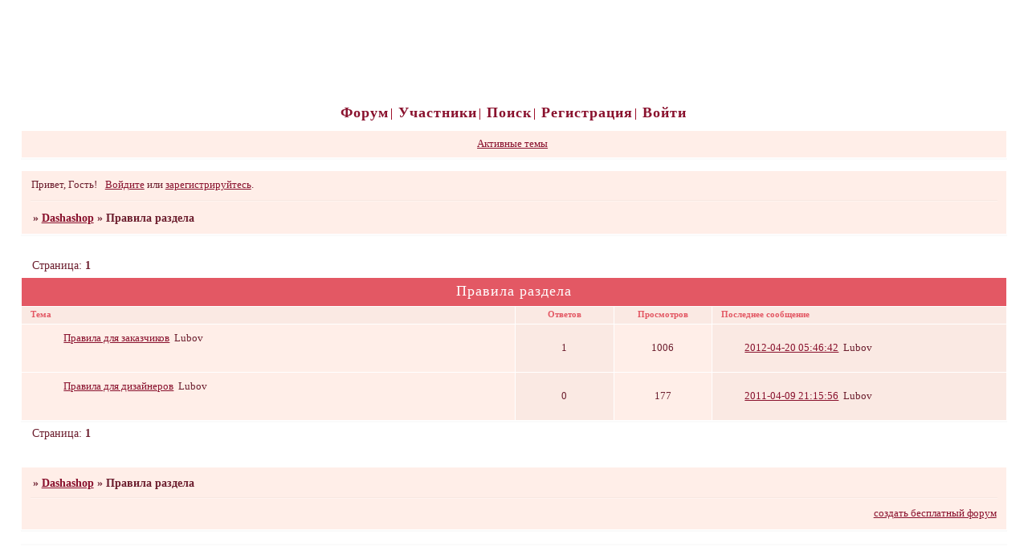

--- FILE ---
content_type: text/html; charset=windows-1251
request_url: https://dashashopnarod.6bb.ru/viewforum.php?id=39
body_size: 4150
content:
<!DOCTYPE html PUBLIC "-//W3C//DTD XHTML 1.0 Strict//EN" "http://www.w3.org/TR/xhtml1/DTD/xhtml1-strict.dtd">
<html xmlns="http://www.w3.org/1999/xhtml" xml:lang="ru" lang="ru" dir="ltr" prefix="og: http://ogp.me/ns#">
<head>
<meta http-equiv="Content-Type" content="text/html; charset=windows-1251">
<meta name="viewport" content="width=device-width, initial-scale=1.0">
<title>Правила раздела</title>
<meta property="og:title" content="Правила раздела"><meta property="og:url" content="https://dashashopnarod.6bb.ru/viewforum.php?id=39"><script type="text/javascript">
try{self.document.location.hostname==parent.document.location.hostname&&self.window!=parent.window&&self.parent.window!=parent.parent.window&&document.write('</he'+'ad><bo'+'dy style="display:none"><plaintext>')}catch(e){}
try{if(top===self&&location.hostname.match(/^www\./))location.href=document.URL.replace(/\/\/www\./,'//')}catch(e){}
var FORUM = new Object({ set : function(prop, val){ try { eval("this."+prop+"=val"); } catch (e) {} }, get : function(prop){ try { var val = eval("this."+prop); } catch (e) { var val = undefined; } return val; }, remove : function(prop, val){ try { eval("delete this."+prop); } catch (e) {} } });
// JavaScript переменные форума
var BoardID = 72115;
var BoardCat = 23;
var BoardStyle = 'Mybb_Hand_Flowers';
var ForumAPITicket = '4127930a1f1ba116f9a22060065370a47beaee25';
var GroupID = 3;
var GroupTitle = 'Гость';
var GroupUserTitle = 'Гость';
var PartnerID = 1;
var RequestTime = 1769472888;
var StaticURL = 'https://forumstatic.ru';
var AvatarsURL = 'https://forumavatars.ru';
var FilesURL = 'https://forumstatic.ru';
var ScriptsURL = 'https://forumscripts.ru';
var UploadsURL = 'https://upforme.ru';
</script>
<script type="text/javascript" src="/js/libs.min.js?v=4"></script>
<script type="text/javascript" src="/js/extra.js?v=7"></script>
<link rel="alternate" type="application/rss+xml" href="https://dashashopnarod.6bb.ru/export.php?type=rss&amp;fid=39" title="RSS" />
<link rel="top" href="https://dashashopnarod.6bb.ru" title="Форум" />
<link rel="search" href="https://dashashopnarod.6bb.ru/search.php" title="Поиск" />
<link rel="author" href="https://dashashopnarod.6bb.ru/userlist.php" title="Участники" />
<link rel="stylesheet" type="text/css" href="/style/Mybb_Hand_Flowers/Mybb_Hand_Flowers.css" />
<link rel="stylesheet" type="text/css" href="/style/extra.css?v=23" />
<link rel="stylesheet" type="text/css" href="/style/mobile.css?v=5" />
<script>window.yaContextCb=window.yaContextCb||[]</script><script src="https://yandex.ru/ads/system/context.js" async></script>
</head>
<body>

<!-- body-header -->
<div id="pun_wrap">
<div id="pun" class="ru isguest gid3">
<div id="pun-viewforum" class="punbb"  data-forum-id="39" data-cat-id="10">


<div id="mybb-counter" style="display:none">
<script type="text/javascript"> (function(m,e,t,r,i,k,a){m[i]=m[i]||function(){(m[i].a=m[i].a||[]).push(arguments)}; m[i].l=1*new Date(); for (var j = 0; j < document.scripts.length; j++) {if (document.scripts[j].src === r) { return; }} k=e.createElement(t),a=e.getElementsByTagName(t)[0],k.async=1,k.src=r,a.parentNode.insertBefore(k,a)}) (window, document, "script", "https://mc.yandex.ru/metrika/tag.js", "ym"); ym(201230, "init", { clickmap:false, trackLinks:true, accurateTrackBounce:true });

</script> <noscript><div><img src="https://mc.yandex.ru/watch/201230" style="position:absolute; left:-9999px;" alt="" /></div></noscript>
</div>

<div id="html-header">
	<!-- jquery уже подключен -->
</div>

<div id="pun-title" class="section">
	<table id="title-logo-table" cellspacing="0">
		<tbody id="title-logo-tbody">
			<tr id="title-logo-tr">
				<td id="title-logo-tdl" class="title-logo-tdl">
					<h1 class="title-logo"><span>Dashashop</span></h1>
				</td>
				<td id="title-logo-tdr" class="title-logo-tdr"><!-- banner_top --></td>
			</tr>
		</tbody>
	</table>
</div>

<div id="pun-navlinks" class="section">
	<h2><span>Меню навигации</span></h2>
	<ul class="container">
		<li id="navindex"><a href="https://dashashopnarod.6bb.ru/"><span>Форум</span></a></li>
		<li id="navuserlist"><a href="https://dashashopnarod.6bb.ru/userlist.php" rel="nofollow"><span>Участники</span></a></li>
		<li id="navsearch"><a href="https://dashashopnarod.6bb.ru/search.php" rel="nofollow"><span>Поиск</span></a></li>
		<li id="navregister"><a href="https://dashashopnarod.6bb.ru/register.php" rel="nofollow"><span>Регистрация</span></a></li>
		<li id="navlogin"><a href="https://dashashopnarod.6bb.ru/login.php" rel="nofollow"><span>Войти</span></a></li>
	</ul>
</div>

<div id="pun-ulinks" class="section" onclick="void(0)">
	<h2><span>Пользовательские ссылки</span></h2>
	<ul class="container">
		<li class="item1"><a href="https://dashashopnarod.6bb.ru/search.php?action=show_recent">Активные темы</a></li>
	</ul>
</div>

<!-- pun_announcement -->

<div id="pun-status" class="section">
	<h2><span>Информация о пользователе</span></h2>
	<p class="container">
		<span class="item1">Привет, Гость!</span> 
		<span class="item2"><a href="/login.php" rel="nofollow">Войдите</a> или <a href="/register.php" rel="nofollow">зарегистрируйтесь</a>.</span> 
	</p>
</div>

<div id="pun-break1" class="divider"><hr /></div>

<div id="pun-crumbs1" class="section">
	<p class="container crumbs"><strong>Вы здесь</strong> <em>&#187;&#160;</em><a href="https://dashashopnarod.6bb.ru/">Dashashop</a> <em>&#187;&#160;</em>Правила раздела</p>
</div>

<div id="pun-break2" class="divider"><hr /></div>

<div class="section" style="border:0 !important;max-width:100%;overflow:hidden;display:flex;justify-content:center;max-height:250px;overflow:hidden;min-width:300px;">
		<!-- Yandex.RTB R-A-506326-1 -->
<div id="yandex_rtb_R-A-506326-1"></div>
<script>window.yaContextCb.push(()=>{
  Ya.Context.AdvManager.render({
    renderTo: 'yandex_rtb_R-A-506326-1',
    blockId: 'R-A-506326-1'
  })
})</script>
</div>

<div id="pun-main" class="main multipage">
	<h1><span>Правила раздела</span></h1>
	<div class="linkst">
		<div class="pagelink">Страница: <strong>1</strong></div>
	</div>
	<div id="forum_f39" class="forum">
		<h2><span class="item1">Тем</span> <span class="item2">1 страница 2 из 2</span></h2>
		<div class="container">
			<table cellspacing="0" summary="Список тем в форуме: Правила раздела">
			<thead>
				<tr>
					<th class="tcl" scope="col">Тема</th>
					<th class="tc2" scope="col">Ответов</th>
					<th class="tc3" scope="col">Просмотров</th>
					<th class="tcr" scope="col">Последнее сообщение</th>
				</tr>
			</thead>
			<tbody class="hasicon">
			<tr class="altstyle">
				<td class="tcl">
				<div class="intd"><div class="icon"><!-- --></div>
				<div class="tclcon"><span class="acchide">1</span> <a href="https://dashashopnarod.6bb.ru/viewtopic.php?id=615">Правила для заказчиков</a> <span class="byuser">&#160;<span class="byuser-username">Lubov</span></span></div></div></td>
									<td class="tc2">1</td>
					<td class="tc3">1006</td>
								<td class="tcr"><em class="user-avatar"><a href="https://dashashopnarod.6bb.ru/profile.php?id=2"><span class="avatar-image" style="background-image:url(https://forumavatars.ru/img/avatars/0001/19/b3/2-1295285007.jpg)"></span></a></em><a href="https://dashashopnarod.6bb.ru/viewtopic.php?id=615#p21539">2012-04-20 05:46:42</a> <span class="byuser">&#160;<span class="byuser-username">Lubov</span></span></td>
							</tr>
			<tr>
				<td class="tcl">
				<div class="intd"><div class="icon"><!-- --></div>
				<div class="tclcon"><span class="acchide">2</span> <a href="https://dashashopnarod.6bb.ru/viewtopic.php?id=616">Правила для дизайнеров</a> <span class="byuser">&#160;<span class="byuser-username">Lubov</span></span></div></div></td>
									<td class="tc2">0</td>
					<td class="tc3">177</td>
								<td class="tcr"><em class="user-avatar"><a href="https://dashashopnarod.6bb.ru/profile.php?id=2"><span class="avatar-image" style="background-image:url(https://forumavatars.ru/img/avatars/0001/19/b3/2-1295285007.jpg)"></span></a></em><a href="https://dashashopnarod.6bb.ru/viewtopic.php?id=616#p20225">2011-04-09 21:15:56</a> <span class="byuser">&#160;<span class="byuser-username">Lubov</span></span></td>
							</tr>
			</tbody>
			</table>
		</div>
	</div>
	<div class="linksb">
		<div class="pagelink">Страница: <strong>1</strong></div>
	</div>
</div>
<script type="text/javascript">$(document).trigger("pun_main_ready");</script>

<!-- pun_stats -->

<div class="section" style="border:0 !important;max-width:100%;text-align:center;overflow:hidden;max-height:250px;overflow:hidden;min-width:300px;">
		<!-- Yandex.RTB R-A-506326-3 -->
<div id="yandex_rtb_R-A-506326-3"></div>
<script>window.yaContextCb.push(()=>{
  Ya.Context.AdvManager.render({
    renderTo: 'yandex_rtb_R-A-506326-3',
    blockId: 'R-A-506326-3'
  })
})</script>
<script async src="https://cdn.digitalcaramel.com/caramel.js"></script>
<script>window.CaramelDomain = "mybb.ru"</script>
</div>

<!-- banner_bottom -->

<!-- bbo placeholder-->

<div id="pun-break3" class="divider"><hr /></div>

<div id="pun-crumbs2" class="section">
	<p class="container crumbs"><strong>Вы здесь</strong> <em>&#187;&#160;</em><a href="https://dashashopnarod.6bb.ru/">Dashashop</a> <em>&#187;&#160;</em>Правила раздела</p>
</div>

<div id="pun-break4" class="divider"><hr /></div>

<div id="pun-about" class="section">
	<p class="container">
		<span class="item1" style="padding-left:0"><a title="создать бесплатный форум" href="//mybb.ru/" target="_blank">создать бесплатный форум</a></span>
	</p>
</div>
<script type="text/javascript">$(document).trigger("pun_about_ready"); if (typeof ym == 'object') {ym(201230, 'userParams', {UserId:1, is_user:0}); ym(201230, 'params', {forum_id: 72115});}</script>


<div id="html-footer" class="section">
	<div class="container"><!--Медальки в профиль(топик)-->
<style>
/****************************************************************/
/*CSS  МЕДАЛЬКИ В ПРОФИЛЬ(ТОПИК) */
/****************************************************************/
.tipsy.title-awards .tipsy-inner {
letter-spacing:1px!important;
font-size:12px!important;
font-family: 'Times New Roman';
max-width:300px;}
.awards {cursor:pointer;margin:2px;}
</style><div id=Myawrd style="display:none;">
<!--=================================================
//НОМЕР НАГРАДЫ    // ЗА ЧТО    // CCЫЛКА НА КАРТИНКУ
//=================================================-->
<p>1,За 1 место в конкурсе,http://s55.radikal.ru/i148/1301/44/f619d5a0fa91.png</p>
<p>2,За 2 место в конкурсе,http://s019.radikal.ru/i629/1301/f1/b7e7ab97df6f.png</p>
<p>3,За 3 место в конкурсе,http://s019.radikal.ru/i631/1301/c7/2578bf91c071.png</p>
<p>4,За 3 место в конкурсе,http://s020.radikal.ru/i701/1301/66/16ab83533b13.png</p>

</div>
<script type="text/javascript">
var NumPole=1;	//Номер доп поля c наградками;
var listMedal=[]; 
$("#Myawrd p").each(function(j){
listMedal[j]=[];listMedal[j]=$(this).html().split(',')});
var NamFld = '.pa-fld'+NumPole; 
var awSTrt = '<img width="20" class=awards src="';
$("div.post-author "+ NamFld).each(function () {
if($(this).html()!=null){ 
    var L = $(this).html().replace(/^.+:(?:[\s]|<br>)/ig,'') 
    var L0=$(this).html().replace(/^(.+:)[\s\S]*$/igm,'$1')+'<br>';$(this).html(L0) 
    var Thisaw = L.split(',');
for (j=0; j< Thisaw.length; j++){
     Dp='';var x=Thisaw[j];x=x.replace(/(\d+)#.+$/img,'$1');Dp=(Thisaw[j].replace(x,'')).replace(/^#/i,'');
      for (i=0; i< listMedal.length; i++){ //alert(Thisaw[j]+","+listMedal[i][0]) 
       if(x==listMedal[i][0]){L='<span title="'+listMedal[i][1]+' '+Dp+'" class="tooltip4">'+awSTrt+listMedal[i][2]+'"/></span>'; 
//alert(L)
    $(this).append(L);break;} 
      } 
};} 
});
$("span.tooltip4").tipsy({gravity: 's title-awards'});
</script><!--End//Медальки в профиль(топик)--></div>
</div>

</div>
</div>
</div>




</body>
</html>


--- FILE ---
content_type: text/css
request_url: https://dashashopnarod.6bb.ru/style/Mybb_Hand_Flowers/Mybb_Hand_Flowers_cs.css
body_size: 1317
content:
/* CS1 Background and text colours
-------------------------------------------------------------*/

html, body {
        background: url(../../img/Mybb_Hand_Flowers/bg.jpg) #fff repeat-x ;
}

#pun-title TABLE {
        background: url(../../img/Mybb_Hand_Flowers/logo.jpg) no-repeat;
}

#pun {
        background: transparent;
        color: #6C1E2E;
        border-color: #26363d
}

/* CS1.1 */
.punbb .main .container,
.punbb td.tc3,
.punbb .section .container,
.punbb .section .formal .container,
.punbb .formal fieldset,
#viewprofile li strong, #viewprofile li div,
#setmods dd,
.punbb .post-body,
.post-box,
.punbb .post-links,
.punbb-admin #pun-admain .adcontainer,
.punbb .info-box, .punbb #pun-main .info-box .legend {
  background-color: #FFEEE8;
  color: #6C1E2E;
  }

#pun-ulinks .container{
  background-color: #FFEEE8;
  color: #6C1E2E;
}

/* CS1.2 */

.punbb .post .container,
.punbb .post h3 {
  background-color: #FAE9E3;
  color: #6C1E2E;
}

.punbb .post h3 span {
  background-color: #FAE9E3;
  color: #6C1E2E;
}

.punbb td.tc2, .punbb td.tcr  {
  background-color: #FAE9E3;
  color: #6C1E2E;
  }

/* CS1.3 */
#pun-stats h2, .punbb .main h1,.punbb .main h2, #pun-debug h2, .punbb-admin #pun-admain h2 {
  background: #E35864;
  color: #fff;
  text-align: center;
  font-size: 1.3em;
  font-family: tahoma;
  font-weight: normal;
  letter-spacing: 1px;
  }

/* CS1.4 */
.punbb .modmenu .container {
  background-color: #FAE9E3;
  color: #6C1E2E;
  }

/* CS1.5 */
.punbb legend span, #viewprofile h2 span, #profilenav h2 span, .punbb-admin #pun-admain legend span {
  background-color: #FFEEE8;
  color: #6C1E2E;
  }

#viewprofile h2 span {
  background-image: none;
}

.punbb .post h3 strong {
        font-size: 0.9em;
        color: #6C1E2E;
}

/* CS1.7 */
.punbb .quote-box, .punbb .code-box {
  background-color: #FFF9F7;
  color: #6C1E2E
  }

.punbb textarea, .punbb select, .punbb input {
  background-color: #FFF9F7;
  color: #6C1E2E
}


/* CS1.8 */
#pun-navlinks .container {
  background: transparent;
  color: #6C1E2E;
  }

.offline li.pa-online strong {
  font-weight: normal;
  }

.punbb th {
  color: #e35864;
  background: #FAE9E3;
}

/* CS2 Border colours
-------------------------------------------------------------*/

#pun-title, #pun-navlinks {
        border-color: #147fb7;
}

/* CS2.1 */
.punbb .container, .punbb .post-body, .post h3 {
  border-color: #fff
  }

/* CS2.2 */
.punbb .section, .punbb .forum, .punbb .formal, .punbb .modmenu, .punbb .info,
.punbb .category, .punbb .post {
  border-color: #FAFAFA;
  }

/* CS2.3 */
#pun-stats h2, .punbb .main h1, .punbb .main h2, #pun-debug h2, .punbb-admin #pun-admain h2 {
  border-color: #fff;
  }

/* CS2.4 */
.punbb td, .punbb fieldset, #viewprofile ul, #profilenav ul, .punbb .post .post-body,
.punbb .post h3 span, .post-links ul, .post-links, .usertable table {
  border-color: #fff;
  }

/* CS2.5 */
.punbb th {
  border-color: #fff;
  }

/* CS2.6 */
.punbb .quote-box, .punbb .code-box {
  border-color: #fff
  }

#pun-ulinks li, #pun-announcement h2 span, li#onlinelist, #pun-help .formal .info-box h3.legend span {
  border-color: #F7E7E1
  }

#pun-ulinks li a, #pun-announcement h2, li#onlinelist div, #pun-help .formal .info-box h3.legend {
  border-color: #FFF4F0
  }

.punbb .divider {
  border-color: #F7E7E1 #FFF4F0 #FFF4F0 #F7E7E1;
  }

.punbb .formal fieldset .post-box, .punbb .info-box {
  border: 1px solid #a7b5bd;
  }

li.pa-online {
  border-left-color: #e35864;
  }


/* CS3 Links
-------------------------------------------------------------*/

/* CS3.1 */
.punbb a, .punbb a:link, .punbb a:visited,
.punbb-admin #pun-admain a, .punbb-admin #pun-admain a:link, .punbb-admin #punbb-admain a:visited {
  color: #89112d;
  text-decoration: underline;
  }

.punbb li.isactive a, .punbb li.isactive a:link, .punbb li.isactive a:visited {
  color: #89112d;
  text-decoration: underline;
  }

/* CS3.2 */
.punbb a:hover, .punbb a:focus, .punbb a:active,  .punbb-admin #pun-admain .nodefault,
.punbb-admin #punbb-admain a:hover, .punbb-admin #punbb-admain a:focus, .punbb-admin #punbb-admain a:active {
  color: #c65a74;
   text-decoration: none;
  }

/* CS3.3 */
#pun-navlinks a {
  color: #89112d;
  text-decoration: none;
  background: none;
  }

/* CS3.4 */
#pun-navlinks a:hover, #pun-navlinks a:focus, #pun-navlinks a:active {
  color: #89112d4;
  text-decoration: none;
  background: #ffeee8;
  }

#pun-pagelinks a:active, #pun-pagelinks a:focus {
  background-color: #6C1E2E;
  color: #6C1E2E;
  }

.post h3 span a:link, .post h3 span a:visited {
        font-weight: normal;
        font-size: 0.9em;
        text-decoration: none;
}

/* CS4 Post status icons
 -------------------------------------------------------------*/

div.icon {
        background: url(../../img/Mybb_Hand_Flowers/old.gif) no-repeat;
}

tr.inew div.icon {
        background: url(../../img/Mybb_Hand_Flowers/new.gif) no-repeat;
}

tr.iclosed div.icon {
        background: url(../../img/Mybb_Hand_Flowers/lock.gif) no-repeat;
}

tr.iredirect div.icon {
        background: url(../../img/Mybb_Hand_Flowers/link.gif) no-repeat;

}

tr.isticky div.icon {
        background: url(../../img/Mybb_Hand_Flowers/sticky.gif) no-repeat;
}

.punbb .main h1 span, .punbb .main h2 span, #pun-stats h2 span {
        background: none;
}

#profilenav h2 span {background-image: none}

td.tcr a{
        background: transparent url(../../img/Mybb_Hand_Flowers/post.gif) no-repeat 0px 4px;
        padding-left: 14px;
}

#pun-stats ul.container {
        background: transparent url(../../img/Mybb_Hand_Flowers/stats.gif) no-repeat 18px 41px;
        padding-left: 56px;
}

#pun-stats div.statscon {
        background: #FFEEE8;
}

#pun-crumbs2 .container, #pun-about .container{
        background:  #FFEEE8;
        color: #6C1E2E;
}


#pun-main div.catleft, #pun-main div.catright {
        display: none;
}